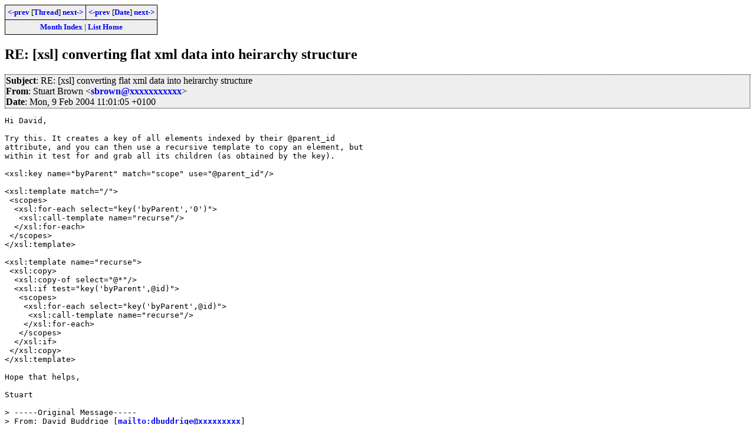

--- FILE ---
content_type: text/html; charset=iso-8859-1
request_url: https://www.biglist.com/lists/lists.mulberrytech.com/xsl-list/archives/200402/msg00407.html
body_size: 2779
content:
<!-- MHonArc v2.6.8 -->
<!--X-Subject: RE: [xsl] converting flat xml data into heirarchy structure -->
<!--X-From-R13: Eghneg Pebja <foebjaNrkgramn.pbz> -->
<!--X-Date: Mon, 9 Feb 2004 11:01:05 +0100 -->
<!--X-Message-Id: F0FDC1207BD1D7118F8A00508B8BA22B24543F@sbis&#45;uk&#45;1 -->
<!--X-Content-Type: text/plain -->
<!--X-Head-End-->
<!DOCTYPE HTML PUBLIC "-//W3C//DTD HTML 4.01//EN" "http://www.w3.org/TR/html4/strict.dtd">
<HTML>
<HEAD>
<TITLE>RE: [xsl] converting flat xml data into heirarchy structure</TITLE>
<link rel="stylesheet" type="text/css" href="/templates/css/archives.css">
</HEAD>
<BODY>
<!--X-Body-Begin-->
<!--X-User-Header-->
<!--X-User-Header-End-->
<!--X-TopPNI-->
<div class="topLinks">
<table><tr>
<td><a href="msg00434.html"><-prev</a> [<A HREF="threads.html#00407">Thread</A>] <a href="msg00412.html">next-></a></td>
<td><a href="msg00406.html"><-prev</a> [<A HREF="maillist.html#00407">Date</A>] <a href="msg00409.html">next-></a></td>
</tr>
<tr><td colspan=2>
<a href="../">Month Index</a> | <a href="../../">List Home</a>

</td></tr>
</table>

</div>

<!--X-TopPNI-End-->
<!--X-MsgBody-->
<!--X-Subject-Header-Begin-->
<h2>RE: [xsl] converting flat xml data into heirarchy structure</h2>
<!--X-Subject-Header-End-->
<!--X-Head-of-Message-->
<div class="msgHead"><table><tr><td>
 
<em>Subject</em>: RE: [xsl] converting flat xml data into heirarchy structure <br>

 
<em>From</em>: Stuart Brown &lt;<a href="mailto:sbrown@DOMAIN.HIDDEN">sbrown@xxxxxxxxxxx</a>&gt;<br>

 
<em>Date</em>: Mon, 9 Feb 2004 11:01:05 +0100 <br>

</td></tr></table></div>
<!--X-Head-of-Message-End-->
<!--X-Head-Body-Sep-Begin-->
<div>
<!--X-Head-Body-Sep-End-->
<!--X-Body-of-Message-->
<pre>Hi David,

Try this. It creates a key of all elements indexed by their @parent_id
attribute, and you can then use a recursive template to copy an element, but
within it test for and grab all its children (as obtained by the key).

&lt;xsl:key name=&quot;byParent&quot; match=&quot;scope&quot; use=&quot;@parent_id&quot;/&gt;

&lt;xsl:template match=&quot;/&quot;&gt;
 &lt;scopes&gt;
  &lt;xsl:for-each select=&quot;key('byParent','0')&quot;&gt;
   &lt;xsl:call-template name=&quot;recurse&quot;/&gt;
  &lt;/xsl:for-each&gt;
 &lt;/scopes&gt;
&lt;/xsl:template&gt;

&lt;xsl:template name=&quot;recurse&quot;&gt;
 &lt;xsl:copy&gt;
  &lt;xsl:copy-of select=&quot;@*&quot;/&gt;
  &lt;xsl:if test=&quot;key('byParent',@id)&quot;&gt;
   &lt;scopes&gt;
    &lt;xsl:for-each select=&quot;key('byParent',@id)&quot;&gt;
     &lt;xsl:call-template name=&quot;recurse&quot;/&gt;
    &lt;/xsl:for-each&gt;
   &lt;/scopes&gt;
  &lt;/xsl:if&gt;
 &lt;/xsl:copy&gt;
&lt;/xsl:template&gt;

Hope that helps,

Stuart

&gt; -----Original Message-----
&gt; From: David Buddrige [<a  href="mailto:dbuddrige@xxxxxxxxx">mailto:dbuddrige@xxxxxxxxx</a>] 
&gt; Sent: 09 February 2004 09:18
&gt; To: xsl-list@xxxxxxxxxxxxxxxxxxxxxx
&gt; Subject: [xsl] converting flat xml data into heirarchy structure 
&gt; 
&gt; 
&gt; Hi all,
&gt; 
&gt; I have a source document that is currently being
&gt; generated from an Oracle database - it is effectively
&gt; a table dump in xml format of the &quot;scope&quot; table..  It
&gt; has the following structure.
&gt; 
&gt; &lt;scopes&gt;
&gt;   &lt;scope id=&quot;1&quot; parent_id=&quot;0&quot; details=&quot;some data&quot;/&gt;
&gt;   &lt;scope id=&quot;2&quot; parent_id=&quot;1&quot; details=&quot;more data&quot;/&gt;
&gt;   &lt;scope id=&quot;3&quot; parent_id=&quot;1&quot; details=&quot;info&quot;/&gt;
&gt;   &lt;scope id=&quot;4&quot; parent_id=&quot;2&quot; details=&quot;blah&quot;/&gt;
&gt;   &lt;scope id=&quot;5&quot; parent_id=&quot;1&quot; details=&quot;foo&quot;/&gt;
&gt;   &lt;scope id=&quot;6&quot; parent_id=&quot;2&quot; details=&quot;log&quot;/&gt;
&gt;   &lt;scope id=&quot;7&quot; parent_id=&quot;4&quot; details=&quot;ogg&quot;/&gt;
&gt;   &lt;scope id=&quot;8&quot; parent_id=&quot;4&quot; details=&quot;abcd&quot;/&gt;
&gt;   &lt;scope id=&quot;9&quot; parent_id=&quot;2&quot; details=&quot;xyz&quot;/&gt;
&gt; &lt;/scopes&gt;
&gt; 
&gt; What I want to do is to re-organise this data so that
&gt; the xml properly represents its structure.  It forms a
&gt; tree using the parent_id to identify the parent scope
&gt; in a tree structure.
&gt; 
&gt; What I want to wind up with from the above data is
&gt; this:
&gt; 
&gt; 
&gt; &lt;scopes&gt;
&gt;  &lt;scope id=&quot;1&quot; parent_id=&quot;0&quot; details=&quot;some data&quot;/&gt;
&gt;  &lt;scopes&gt;
&gt;   &lt;scope id=&quot;2&quot; parent_id=&quot;1&quot; details=&quot;more data&quot;/&gt;
&gt;    &lt;scopes&gt;
&gt;     &lt;scope id=&quot;4&quot; parent_id=&quot;2&quot; details=&quot;blah&quot;/&gt;
&gt;      &lt;scopes&gt;
&gt;       &lt;scope id=&quot;7&quot; parent_id=&quot;4&quot; details=&quot;ogg&quot;/&gt;
&gt;       &lt;scope id=&quot;8&quot; parent_id=&quot;4&quot; details=&quot;abcd&quot;/&gt;
&gt;      &lt;/scopes&gt;
&gt;     &lt;scope id=&quot;6&quot; parent_id=&quot;2&quot; details=&quot;log&quot;/&gt;
&gt;     &lt;scope id=&quot;9&quot; parent_id=&quot;2&quot; details=&quot;xyz&quot;/&gt;
&gt;    &lt;/scopes&gt;
&gt;   &lt;scope id=&quot;3&quot; parent_id=&quot;1&quot; details=&quot;info&quot;/&gt;
&gt;   &lt;scope id=&quot;5&quot; parent_id=&quot;1&quot; details=&quot;foo&quot;/&gt;
&gt;  &lt;/scopes&gt;
&gt; &lt;/scopes&gt;
&gt; 
&gt; Where each &lt;scope&gt; record has an associated &lt;scopes&gt;
&gt; that lists each of the &lt;scope&gt;
&gt; records that are related to the first scope as a
&gt; child/parent in the following format:
&gt; 
&gt; 
&gt; &lt;scope&gt;
&gt;   &lt;scopes&gt;
&gt;     ...list of child scopes here...
&gt;   &lt;/scopes&gt;
&gt; 
&gt; 
&gt; I have been trying to fathom how to go about this,
&gt; mucking around with parameters, trying to write some
&gt; kind of recursive routine that will automatically sort
&gt; the scope records into this format, but thus far have
&gt; not been successful.  Could anyone give any hints as
&gt; to how I would go about this?
&gt; 
&gt; thanks heaps
&gt; 
&gt; David Buddrige
&gt; 
&gt; 
&gt; 
&gt; __________________________________
&gt; Do you Yahoo!?
&gt; Yahoo! Finance: Get your refund fast by filing online. 
<a  href="http://taxes.yahoo.com/filing.html">http://taxes.yahoo.com/filing.html</a>

 XSL-List info and archive:  <a  href="http://www.mulberrytech.com/xsl/xsl-list">http://www.mulberrytech.com/xsl/xsl-list</a>

 XSL-List info and archive:  <a  href="http://www.mulberrytech.com/xsl/xsl-list">http://www.mulberrytech.com/xsl/xsl-list</a>


</pre>
<!--X-Body-of-Message-End-->
<!--X-MsgBody-End-->
<!--X-Follow-Ups-->
</div>
<!--X-Follow-Ups-End-->
<!--X-References-->
<!--X-References-End-->
<!--X-BotPNI-->
<div class="botThread">
<table><tr><th>Current Thread</th></tr>
       <tr><td><ul>
<LI><a href="threads.html#00408">RE: [xsl] converting flat xml data into heirarchy structure</A>, <em>(continued)</em>
<ul>
<LI><a name="00408" href="msg00408.html">Andreas L. Delmelle</a> - Mon, 9 Feb 2004 10:58:28 +0100
<ul>
<LI><a name="00410" href="msg00410.html">Andreas L. Delmelle</a> - Mon, 9 Feb 2004 11:29:16 +0100
</li>
</ul>
</li>
<LI><a name="00414" href="msg00414.html">Michael Kay</a> - Mon, 9 Feb 2004 11:29:48 -0000
<ul>
<LI><a name="00434" href="msg00434.html">David Buddrige</a> - Mon, 9 Feb 2004 17:38:54 -0800 (PST)
</li>
</ul>
</li>
<li><span class="botThread"><em>Stuart Brown</em> - Mon, 9 Feb 2004 11:01:05 +0100</span>&nbsp;<b>&lt;=</b>
<ul>
<LI><a name="00412" href="msg00412.html">Andreas L. Delmelle</a> - Mon, 9 Feb 2004 12:01:23 +0100
</li>
</ul>
</li>
</ul>
</li>
</ul>
</td></tr>
</table>
</div>

<div class="botLinks">
<table>
<tr><th><- Previous</th><th>Index</th><th>Next -></th></tr>
<tr><td><a href="msg00434.html">RE: [xsl] converting flat xml data </a>, <em>David Buddrige</em>
</td>
    <td><a href="threads.html#00407">Thread</a></td>
    <td><a href="msg00412.html">RE: [xsl] converting flat xml data </a>, <em>Andreas L. Delmelle</em>
</td>
</tr>
<tr><td><a href="msg00406.html">Re: [xsl] Re: text() word lists</a>, <em>David Carlisle</em>
</td>
    <td><a href="maillist.html#00407">Date</a></td>
    <td><a href="msg00409.html">RE: [xsl] Re: text() word lists</a>, <em>James Cummings</em>
</td>
</tr>
<tr><td></td>
    <td><a href="../">Month</a></td>
    <td></td>
</tr>
</table>
<p>
</div>

<!--X-BotPNI-End-->
<!--X-User-Footer-->
<!--X-User-Footer-End-->
</body>
</html>
